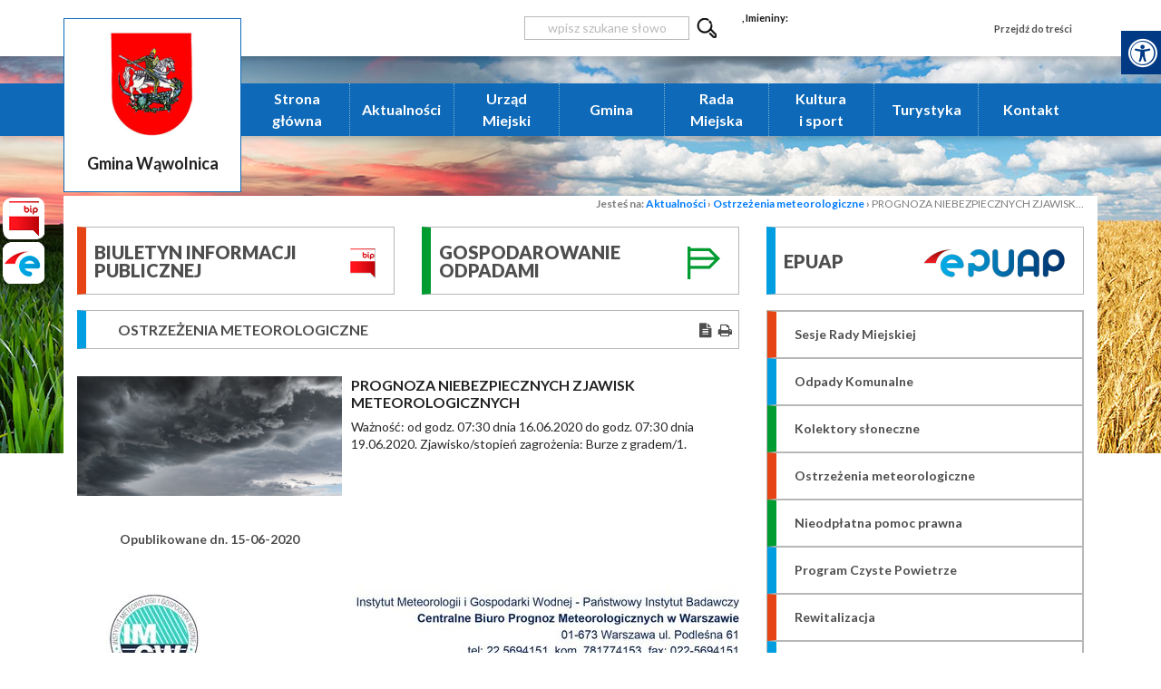

--- FILE ---
content_type: text/html; charset=utf-8
request_url: https://wawolnica.pl/aktualnosci/ostrzezenia-meteorologiczne/n,149517,prognoza-niebezpiecznych-zjawisk-meteorologicznych.html
body_size: 12679
content:
<!doctype html>
<html lang="pl">
<head>
        <!-- Global site tag (gtag.js) - Google Analytics -->
    <script async src="https://www.googletagmanager.com/gtag/js?id=UA-149483607-3"></script>
    <script>
        window.dataLayer = window.dataLayer || [];
        function gtag(){dataLayer.push(arguments);}
        gtag('js', new Date());

        gtag('config', 'UA-149483607-3');
    </script>
    <meta charset="UTF-8">
                
    <title>PROGNOZA NIEBEZPIECZNYCH ZJAWISK METEOROLOGICZNYCH |  Urząd Miejski w Wąwolnicy</title>

        <link rel="shortcut icon" type="image/x-icon" href="https://cdn02.sulimo.pl/media/public/wawolnica.cms2.sulimo.pl/favicon.ico?c0a88b223aabe1d280289c97f282042f" />
        <meta name="author" content="Urząd Miejski w Wąwolnicy" />
    <meta name="description" content="Ważność: od godz. 07:30 dnia 16.06.2020 do godz. 07:30 dnia 19.06.2020. Zjawisko/stopień zagrożenia: Burze z gradem/1.  | Urząd Miejski w Wąwolnicy"  />

    <meta name="keywords" content="Wąwolnica, wawolnica, agroturystyka, gmina, gmina agroturystyczna, turystyka, urząd miejski, urzad miejski, Rewitalizacja, Ochrona Środowiska, wypoczynek, wczasy, nałęczów, naleczow, kazimierz, administracja" />
    <meta name=viewport content="width=device-width, initial-scale=1">

    
    <link rel="alternate" type="application/rss+xml" title="RSS" href="https://wawolnica.pl/rss" />
    <!--[if IE]><meta http-equiv="X-UA-Compatible" content="IE=edge,chrome=1"><![endif]-->


                <meta property="og:site_name" content="Urząd Miejski w Wąwolnicy" />
        <meta property="og:title" content="  PROGNOZA NIEBEZPIECZNYCH ZJAWISK METEOROLOGICZNYCH |  Urząd Miejski w Wąwolnicy " />
        <meta property="og:description" content="Ważność: od godz. 07:30 dnia 16.06.2020 do godz. 07:30 dnia 19.06.2020. Zjawisko/stopień zagrożenia: Burze z gradem/1. ">

                    <meta property="og:type" content="article" />
            <meta property="og:url" content="https://wawolnica.pl/aktualnosci/ostrzezenia-meteorologiczne/n,149517,prognoza-niebezpiecznych-zjawisk-meteorologicznych.html" />
                    
                    <meta property="og:image" content="https://cdn02.sulimo.pl/media/news/wawolnica.cms2.sulimo.pl/2020/2020-06/149517.jpg" />
        

                <link rel="canonical" href="https://wawolnica.pl/aktualnosci/ostrzezenia-meteorologiczne/n,149517,prognoza-niebezpiecznych-zjawisk-meteorologicznych.html" />    <meta name="viewport" content="width=device-width, initial-scale=1.0">

    <link rel="stylesheet" href="https://fonts.googleapis.com/css?family=Lato:300,400,400i,700,900&display=swap">

    <link rel="stylesheet" href="https://cdn02js.sulimo.pl/js/slick-carousel/1.8.1/slick/slick.css" />

    <link rel="stylesheet" href="https://stackpath.bootstrapcdn.com/bootstrap/4.4.1/css/bootstrap.min.css" integrity="sha384-Vkoo8x4CGsO3+Hhxv8T/Q5PaXtkKtu6ug5TOeNV6gBiFeWPGFN9MuhOf23Q9Ifjh" crossorigin="anonymous">

                                    <link rel="stylesheet" href="https://cdn02.sulimo.pl/css/shared.css?c0a88b223aabe1d280289c97f282042f" />
                                <link rel="stylesheet" href="https://cdn02.sulimo.pl/css/wawolnica.cms2.sulimo.pl/main.css?c0a88b223aabe1d280289c97f282042f" />
                                <link rel="stylesheet" href="https://cdn02.sulimo.pl/css/wawolnica.cms2.sulimo.pl/menu.css?c0a88b223aabe1d280289c97f282042f" />
                                <link rel="stylesheet" href="https://cdn02.sulimo.pl/css/wawolnica.cms2.sulimo.pl/static.css?c0a88b223aabe1d280289c97f282042f" />
                                <link rel="stylesheet" href="https://cdn02.sulimo.pl/css/wawolnica.cms2.sulimo.pl/news.css?c0a88b223aabe1d280289c97f282042f" />
            
    <link rel="stylesheet"
          href="https://cdn02.sulimo.pl/css/wawolnica.cms2.sulimo.pl/main_responsive.css?c0a88b223aabe1d280289c97f282042f"/>


<link rel="stylesheet" href="https://cdn02.sulimo.pl/css/fonts/font-awesome-4.7.0/css/font-awesome.min.css">
<link rel="stylesheet" href="https://cdn02js.sulimo.pl/js/jquery/ui/1.10.4/jquery-ui.css">

<link rel="stylesheet" href="https://cdn02.sulimo.pl/css/wawolnica.cms2.sulimo.pl/_print.css"
      media="print"/>

<link rel="stylesheet" href="/css.php"/>







    <script src="https://cdn02js.sulimo.pl/js/date.js"></script>
            
            <style>
                .wrapper-site {
                    width: 100%;
                    background: url('https://cdn02.sulimo.pl/media/public/wawolnica.cms2.sulimo.pl/bg/tlo1.jpg') top center no-repeat;
                }
            </style>
        
    
        
        <!-- Matomo -->
        <script>
            var _paq = window._paq = window._paq || [];
            /* tracker methods like "setCustomDimension" should be called before "trackPageView" */
            // _paq.push(["setDoNotTrack", true]);
            _paq.push(['trackPageView']);
            _paq.push(['enableLinkTracking']);
            (function() {
                var u="//matomo.sulimo.pl/";
                _paq.push(['setTrackerUrl', u+'matomo.php']);
                _paq.push(['setSiteId', '130']);
                var d=document, g=d.createElement('script'), s=d.getElementsByTagName('script')[0];
                g.async=true; g.src=u+'matomo.js'; s.parentNode.insertBefore(g,s);
            })();
        </script>
        <!-- End Matomo Code -->
    

</head>
<body>

    <div class="social_container">
        <div class="social_icon" style="left: 0 ">
                                                                            <a href="http://bip.wawolnica.pl/index.php?id=6" target="_blank" class="social_icon_bip" aria-label="Bip"></a>
                                        <a href="http://portal.wawolnica.pl/edicta-esp/" target="_blank" class="social_icon_epuap" aria-label="Epuap"></a>
                                            </div>
    </div>
<div class="boxSettings">
    <div class="boxSettings__content">
        <a href="#" onclick="return false" class="boxSettings__title" id="menu_settings" tabindex="2" aria-label="Menu zaawansowane">
            <i class="fa fa-universal-access" aria-hidden="true"></i>
        </a>
        <div class="boxSettings__description">
            <ul>
                <li>
                    <a href="javascript:void(0);" onclick="switchNormalVersion()" title="Widok standardowy strony" tabindex="2">
                        <i class="fa fa-cog" aria-hidden="true"></i>Widok standardowy strony
                    </a>
                </li>
                <li>
                    <a href="javascript:void(0);" onclick="switchContrastNight()" title="Kontrast nocny" tabindex="2">
                        <i class="fa fa-adjust" aria-hidden="true"></i>Kontrast nocny
                    </a>
                </li>
                <li>
                    <a href="javascript:void(0);" onclick="switchContrastBlackWhite()" title="Kontrast czarno-biały" tabindex="2">
                        <i class="fa fa-adjust" style="color: #fff; background: #000" aria-hidden="true"></i>Kontrast czarno-biały
                    </a>
                </li>
                <li>
                    <a href="javascript:void(0);" onclick="switchContrastBlackYellow()" title="Kontrast czarno-żółty" tabindex="2">
                        <i class="fa fa-adjust" style="color: #fde910; background: #000;" aria-hidden="true"></i>Kontrast czarno-żółty
                    </a>
                </li>
                <li>
                    <a href="javascript:void(0);" onclick="switchContrastYellowBlack()" title="Kontrast żółto-czarny" tabindex="2">
                        <i class="fa fa-adjust" style="color: #000; background: #fde910" aria-hidden="true"></i>Kontrast żółto-czarny
                    </a>
                </li>
                <li>
                    <a href="javascript:void(0);" onclick="switchNormalSize()" title="Szerokość standardowa strony" tabindex="2">
                        <i class="fa fa-arrows-h" aria-hidden="true"></i>Szerokość standardowa strony
                    </a>
                </li>
                <li>
                    <a href="javascript:void(0);" onclick="switchMaxSize()" title="Szerokość maksymalna strony" tabindex="2">
                        <i class="fa fa-arrows-alt" aria-hidden="true"></i>Szerokość maksymalna strony
                    </a>
                </li>
                <li>
                    <a href="javascript:void(0);" onclick="switchTextVersion()" title="Wersja tekstowa strony" tabindex="2">
                        <i class="fa fa-text-width" aria-hidden="true"></i>Wersja tekstowa strony
                    </a>
                </li>
                <li>
                    <a href="javascript:void(0);" onclick="switchAddFont()" title="Powiększ tekst" tabindex="2">
                        <i class="fa fa-plus" aria-hidden="true"></i>Powiększ tekst
                    </a>
                </li>
                <li>
                    <a href="javascript:void(0);" onclick="switchRemoveFont()" title="Zmniejsz tekst" tabindex="2">
                        <i class="fa fa-minus" aria-hidden="true"></i>Zmniejsz tekst
                    </a>
                </li>
                <li>
                    <a href="javascript:void(0);" onclick="switchLineHeight()" title="Zmień ostępy miedzy znakami" tabindex="2">
                        <i class="fa fa-align-justify" aria-hidden="true"></i>Zmień ostępy między znakami
                    </a>
                </li>
                <li>
                    <a href="/dla-niedoslyszacych" title="Dla niedosłyszących" tabindex="2">
                        <i class="fa fa-deaf" aria-hidden="true"></i>Dla niedosłyszących
                    </a>
                </li>
                <li>
                    <a href="javascript:void(0);" onclick="switchNormalVersion()" title="Zresetuj wygląd" tabindex="2">
                        <i class="fa fa-repeat" aria-hidden="true"></i>Zresetuj wygląd
                    </a>
                </li>
            </ul>
        </div>
    </div>
</div>

<div class="wrapper-site">

    <div class="mb-3 print_display">
        
    <a href="#" class="menu-btn open_menu" aria-label="Menu główne">
        <span class="btn-line"></span>
        <span class="btn-line"></span>
        <span class="btn-line"></span>
    </a>
            <a href="#" class="sub_menu-btn open_submenu" aria-label="Menu boczne">
            <span class="sub_btn-line"></span>
            <span class="sub_btn-line"></span>
            <span class="sub_btn-line"></span>
        </a>
        <div class="settings_menu_top">
        <div class="container">
            <div class="row mb-5">
                <div class="col-md-3 p-0">
                    <a href="/" >
                        <span class="logo">
                                                            <img src="https://cdn02.sulimo.pl/media/public/wawolnica.cms2.sulimo.pl/logo.png"
                                     alt="Gmina Wąwolnica">
                                                        <span class="logo_text">
                                Gmina Wąwolnica
                            </span>
                        </span>
                    </a>
                </div>
                <div class="col-md-9 p-0">
                    <ul>
                        <li>
                            <form action="https://wawolnica.pl/szukaj" method="get" id="new_hsf_form">
                                <label for="wyszukaj">Wyszukiwarka</label>
                                <input type="text" name="q" id="wyszukaj" onclick="this.value=''"
                                       placeholder="wpisz szukane słowo"/>
                                <button type="submit" title="Szukaj" class="search_icon"></button>
                            </form>
                        </li>
                        <li class="settings_menu_bottom-calendar">
                            <script>document.write(getDateStr());</script>,
                            Imieniny:
                            <script type="text/javascript">
                                WypiszImieniny("", ".", null, ", ", 1);
                            </script>
                        </li>
                        <li><a href="#main_content">Przejdź do treści</a></li>
                    </ul>
                </div>
            </div>
        </div>
    </div>
    <div class="menu_belt">
        <div class="container">
            <div class="row">
                <div class="col-md-3"></div>
                <div class="col-md-9"><nav>
    <div class="menu_tekst">menu główne</div>
    <ul class="menu_ul hbm_ul"><li class=" n first "  ><a class="_16278" href="/" title="Przejdź do podstrony Strona główna">Strona główna</a></li><li class=" n  active "  ><a class="_16280" href="/aktualnosci/" title="Przejdź do podstrony Aktualności">Aktualności</a></li><li class=" n "  ><a class="_16282" href="/urzad-miejski/" title="Przejdź do podstrony Urząd Miejski">Urząd Miejski</a></li><li class=" n "  ><a class="_16281" href="/gmina/" title="Przejdź do podstrony Gmina">Gmina</a></li><li class=" n "  ><a class="_16295" href="/rada-miejska/" title="Przejdź do podstrony Rada Miejska">Rada Miejska</a></li><li class=" n "  ><a class="_16283" href="/kultura-i-sport/" title="Przejdź do podstrony Kultura i sport">Kultura i sport</a></li><li class=" n "  ><a class="_16284" href="/turystyka/" title="Przejdź do podstrony Turystyka">Turystyka</a></li><li class=" n last "  ><a class="_16285" href="/kontakt.html" title="Przejdź do podstrony Kontakt">Kontakt</a></li></ul>
</nav>



</div>
            </div>
        </div>
    </div>


    </div>

    <div class="print_display">
            <div style="height: 50px"></div>

<div class="print_display">
    <div class="pb-3 container bg-white">
        <div class="bc_container" style="text-align: right; color: #7d7d7d; font-size: 12px; font-weight: 600">
    <span>Jesteś na: </span>
                        <a href="/aktualnosci/" title="Aktualności">Aktualności</a> <span>&rsaquo;</span>
                                <a href="/aktualnosci/ostrzezenia-meteorologiczne/" title="Ostrzeżenia meteorologiczne">Ostrzeżenia meteorologiczne</a> <span>&rsaquo;</span>
                                                <span style="font-weight:normal" title="PROGNOZA NIEBEZPIECZNYCH ZJAWISK METEOROLOGICZNYCH">PROGNOZA NIEBEZPIECZNYCH ZJAWISK...</span>
                        </div>
<div style="clear: both;"></div>
    </div>
</div>


    <div class="pb-3 container bg-white">
        <div class="row boxes_top">
            <div class="col-md-4"><div class="box_top box_189777">
    <div class="box_content">
        <div class="box_top-text">
            BIULETYN INFORMACJI <br> PUBLICZNEJ
        </div>
        <div class="box_top-img">
            <a title="Biuletyn Informacji Publicznej" href="http://bip.wawolnica.pl/index.php?id=6" rel="nofollow"><img src="//cdn05.sulimo.pl/media/userfiles/wawolnica.cms2.sulimo.pl/Admin/Boxy_img/43c46dc7af78d3a373f93a8b8791f7dd.png" alt="BIULETYN INFORMACJI PUBLICZNEJ" title="BIULETYN INFORMACJI PUBLICZNEJ" style="width: 28px; height: 33px;"></a>

        </div>
    </div>
</div>

<style>
    
    .box_189777 {
        border-left-color: rgba(230,68,21 , 1);
    }
    .box_189777 .box_content-text {
        color: ;
    }
    
</style>

</div>
            <div class="col-md-4"><div class="box_top box_189778">
    <div class="box_content">
        <div class="box_top-text">
            GOSPODAROWANIE<br>  ODPADAMI
        </div>
        <div class="box_top-img">
            <a title="Gospodarowanie odpadami" href="/gospodarowanie-odpadami/"><img src="//cdn05.sulimo.pl/media/userfiles/wawolnica.cms2.sulimo.pl/Admin/Boxy_img/99cde6b01b460ae158571c5a843c903d.png" alt="Gospodarowanie odpadami" title="Gospodarowanie odpadami" style="width: 36px; height: 36px;"></a>

        </div>
    </div>
</div>

<style>
    
    .box_189778 {
        border-left-color: rgba(0,155,49 , 1);
    }
    .box_189778 .box_content-text {
        color: ;
    }
    
</style>

</div>
            <div class="col-md-4"><div class="box_top box_189779">
    <div class="box_content">
        <div class="box_top-text">
            EPUAP
        </div>
        <div class="box_top-img">
            <a title="ePUAP" href="https://epuap.gov.pl/wps/portal" rel="nofollow"><img src="//cdn05.sulimo.pl/media/userfiles/wawolnica.cms2.sulimo.pl/Admin/Boxy_img/352056878ea0b93cccc8a2cde736f5f3.png" alt="EPUAP" title="EPUAP" style="width: 156px; height: 32px;"></a>

        </div>
    </div>
</div>

<style>
    
    .box_189779 {
        border-left-color: rgba(0,158,224 , 1);
    }
    .box_189779 .box_content-text {
        color: ;
    }
    
</style>

</div>
        </div>
    </div>

    </div>

    <div id="main_content">
        

    <div class="container bg-white">
        <div class="row">
            <div class="col-md-8 content_left">        <h2 class="group_list_title group_list_title_189780">
        <span>Ostrzeżenia meteorologiczne</span>
        <span class="group_list_title_icons">
            <a href="#" onclick="genPDF();" class="pdf_button" title="Generuj PDF"><i class="fa fa-file-text" aria-hidden="true"></i></a>
            <a class="print_button" onclick="window.print();" title="Wydrukuj"><i class="fa fa-print" aria-hidden="true"></i></a>
        </span>
    </h2>
<div class="news">

    <div class="news-img">
        <div class="news-img_img">
            <img src="https://cdn02.sulimo.pl/media/news/wawolnica.cms2.sulimo.pl/2020/2020-06/149517.jpg"
                 alt="Grafika pogodowa - Burza"/>
        </div>
        <div class="item-img-date">
                            Opublikowane dn. 15-06-2020        </div>
    </div>

    <div class="news-caption">
        <h2 class="title">PROGNOZA NIEBEZPIECZNYCH ZJAWISK METEOROLOGICZNYCH</h2>
        <p class="lead">Ważność: od godz. 07:30 dnia 16.06.2020 do godz. 07:30 dnia 19.06.2020. Zjawisko/stopień zagrożenia: Burze z gradem/1. </p>
    </div>
    <div style="clear:both"></div>

                        <div class="news_content_pdf"> <div><img src="https://cdn05.sulimo.pl/media/userfiles/wawolnica.cms2.sulimo.pl/aktualnosci/2020/6/91de74ec3f5ef6e02ec902622903fd74.jpg" alt="PROGNOZA NIEBEZPIECZNYCH ZJAWISK METEOROLOGICZNYCH" width="766" height="1084" style="display: block; margin-left: auto; margin-right: auto;" /></div>
<div>
<p style="margin-top: 7px;"><a class="attachment" title="Dokument otwiera się w nowej karcie" href="https://cdn05.sulimo.pl/media/userfiles/wawolnica.cms2.sulimo.pl/aktualnosci/2020/6/def1d11187602cb1345f904debce07ac.PDF" target="_blank"><img src="//cdn05.sulimo.pl/media/extension_icons/pdf.png" /><span class="attachment-description" style="display: inline-block; width: 90%; padding: 5px;">PROGNOZA NIEBEZPIECZNYCH ZJAWISK METEOROLOGICZNYCH, plik: Rozszerzenie: pdf, Rozmiar: [140.15 KB]</span></a></p>
</div></div>
            <div style="clear: both;"></div>
            
    <div style="clear: both;"></div>
    <div class="news_author">Autor: Urząd Gminy Wąwolnica</div>    <div style="clear: both;"></div>
        <div class="clear"></div>
    <div class="icon_share_content">
        <a class="icon_share icon_share_facebook"
           href="https://www.facebook.com/share.php?u=http://wawolnica.pl/aktualnosci/ostrzezenia-meteorologiczne/n,149517,prognoza-niebezpiecznych-zjawisk-meteorologicznych.html"
           target="_blank" title="Udostępnij na Facebooku"
           onclick="window.open(this.href, 'mywin', 'left=20,top=20,width=500,height=1000,toolbar=0,resizable=0'); return false;"></a>
        <a class="icon_share icon_share_twitter"
           href="https://twitter.com/intent/tweet?original_referer=http%3A%2F%2Fwawolnica.pl%2Faktualnosci%2Fostrzezenia-meteorologiczne%2Fn%2C149517%2Cprognoza-niebezpiecznych-zjawisk-meteorologicznych.html&url=http%3A%2F%2Fwawolnica.pl%2Faktualnosci%2Fostrzezenia-meteorologiczne%2Fn%2C149517%2Cprognoza-niebezpiecznych-zjawisk-meteorologicznych.html&text=PROGNOZA NIEBEZPIECZNYCH ZJAWISK METEOROLOGICZNYCH"
           title="Udostępnij na Twitterze"
           onclick="window.open(this.href, 'mywin', 'left=20,top=20,width=500,height=500,toolbar=0,resizable=0'); return false;"></a>
        <div style="clear:both;"></div>
    </div>
    <div style="clear: both;"></div>
    <div class="see_all_news">
        <a class="see_all_news-btn" href="javascript:history.back();" title="Powrót do działu tematycznego">Powrót</a>
    </div>
    <div style="clear:both;height: 40px;"></div>

</div>


<style>
    .group_list_title_189780 {
        border-left-color: rgba(,, , 1);
    }
</style>


</div>
            <div class="col-md-4 content_siedbar_right"><div class="sub_menu">
    <div class="submenu_tekst">menu boczne</div>
    <ul>
        
<li class='n l0 first  '><a  class=" _16314" href="http://bip.wawolnica.pl/index.php?id=56"  title="Link otwiera nowe okno" target="_blank" >Sesje Rady Miejskiej</a></li>
<li class='n l0  '><a  class=" _16315" href="/aktualnosci/odpady-komunalne.html"    >Odpady Komunalne</a></li>
<li class='n l0  '><a  class=" _16316" href="/aktualnosci/kolektory-sloneczne/"    >Kolektory słoneczne</a></li>
<li class='n l0  active  '><a  class=" selected  _16317" href="/aktualnosci/ostrzezenia-meteorologiczne/"    >Ostrzeżenia meteorologiczne</a></li>
<li class='n l0  '><a  class=" _16318" href="/aktualnosci/nieodplatna-pomoc-prawna/"    >Nieodpłatna pomoc prawna</a></li>
<li class='n l0  '><a  class=" _39541" href="/aktualnosci/program-czyste-powietrze/"    >Program Czyste Powietrze</a></li>
<li class='n l0  '><a  class=" _33849" href="/aktualnosci/rewitalizacja/"    >Rewitalizacja</a></li>
<li class='n l0  '><a  class=" _39548" href="/aktualnosci/polityka-senioralna-efs.html"    >Polityka Senioralna EFS+</a></li>
<li class='n l0 last  '><a  class=" _16299" href="/aktualnosci/galeria.html"    >Galeria</a></li>
    </ul>
</div>



<div class="box_small box_189781">
    <div class="box_small_content">
        <div class="box_small-text">
            INFORMATOR <br> SMS
        </div>
        <div class="box_small-img">
            <a title="Informator" href="/powiadamianie-sms/"><img src="//cdn05.sulimo.pl/media/userfiles/wawolnica.cms2.sulimo.pl/Admin/Box/eba6a2c675035cdfde103a499774f156.png" alt="INFORMATOR SMS" title="INFORMATOR SMS" style="width: 100px; height: 110px;"></a>

        </div>
    </div>
</div>


<style>
    .box_189781 {
        background: rgba(0,155,49 , 1);
    }
    .box_189781 .box_small_content .box_small-text {
        color: #ffffff;
    }
</style>


<div class="box_small box_189782">
    <div class="box_small_content">
        <div class="box_small-text">
            INWESTYCJE
        </div>
        <div class="box_small-img">
            <a title="Projekty Unijne i inwestycje" href="/projekty-ue-i-inwestycje/"><img src="//cdn05.sulimo.pl/media/userfiles/wawolnica.cms2.sulimo.pl/Admin/Box/186417be861f84afbe3a655a76e6b49d.png" alt="DOKUMENTY" title="DOKUMENTY" style="width: 93px; height: 107px;"></a>

        </div>
    </div>
</div>


<style>
    .box_189782 {
        background: rgba(14,106,185 , 1);
    }
    .box_189782 .box_small_content .box_small-text {
        color: #ffffff;
    }
</style>


<div class="box_small box_189783">
    <div class="box_small_content">
        <div class="box_small-text">
            EKOLOGICZNA <br> GMINA
        </div>
        <div class="box_small-img">
            <a title="Ekologiczna Gmina" href="/ekologiczna-gmina-wawolnica.html"><img src="//cdn05.sulimo.pl/media/userfiles/wawolnica.cms2.sulimo.pl/Admin/Box/2c3874b4a11461e65618aec263896c2d.png" alt="EKOLOGICZNA GMINA" title="EKOLOGICZNA GMINA" style="width: 72px; height: 107px;"></a>

        </div>
    </div>
</div>


<style>
    .box_189783 {
        background: rgba(0,155,49 , 1);
    }
    .box_189783 .box_small_content .box_small-text {
        color: #ffffff;
    }
</style>


<div class="box_small box_189784">
    <div class="box_small_content">
        <div class="box_small-text">
            MAPA <br>  ZAGROŻEŃ
        </div>
        <div class="box_small-img">
            <a title="Krajowa mapa zagro&#380;e&#324;" href="https://mapy.geoportal.gov.pl/iMapLite/KMZBPublic.html"><img src="https://cdn05.sulimo.pl/media/userfiles/wawolnica.cms2.sulimo.pl/Admin/Box/7d04599242719c5eedde064026ad6b42.png" alt="Krajowa mapa zagro&#380;e&#324;" title="" style="width: 110px; height: 95px;"></a>

        </div>
    </div>
</div>


<style>
    .box_189784 {
        background: rgba(14,106,185 , 1);
    }
    .box_189784 .box_small_content .box_small-text {
        color: #ffffff;
    }
</style>


</div>
        </div>
    </div>

    </div>

    <div class="pb-3 print_display">
        
    <div class="container mt-2">
        <div class="row">
            <div class="col-md-4"><div class="box box_189785">
    <div class="box_content-text">
        DANE URZĘDU <br> i GMINY
    </div>
    <div class="box_content-img">
        <a title="Dane urz&#281;du i gminy" href="/dane-urzedu-i-gminy.html"><img src="//cdn05.sulimo.pl/media/userfiles/wawolnica.cms2.sulimo.pl/Admin/Box_bottom/9b7723477258e265530f05e5f4cdd6a0.png" alt="TELEFONY KONTAKTOWE" title="TELEFONY KONTAKTOWE" style="width: 70px; height: 81px;"></a>

    </div>
</div>


<style>
    
    .box_189785 {
        background: rgba(0,155,49 , 1);
    }

    .box_189785  .box_content-text {
        color: #ffffff;
    }
    
</style>
<div class="box box_189786">
    <div class="box_content-text">
        OCHOTNICZE STRAŻE <br> POŻARNE
    </div>
    <div class="box_content-img">
        <a title="Ochotnicze Stra&#380;e Po&#380;arne" href="/straz-pozarna.html"><img src="//cdn05.sulimo.pl/media/userfiles/wawolnica.cms2.sulimo.pl/Admin/Box_bottom/087762d01c3ee5453cdae0288f445460.png" alt="CERTYFIKATY  I NAGRODY" title="CERTYFIKATY  I NAGRODY" style="width: 60px; height: 70px;"></a>

    </div>
</div>


<style>
    
    .box_189786 {
        background: rgba(14,106,185 , 1);
    }

    .box_189786  .box_content-text {
        color: #ffffff;
    }
    
</style>
<div class="box box_189787">
    <div class="box_content-text">
        MAPA<br> GMINY
    </div>
    <div class="box_content-img">
        <a title="Mapa Gminy" href="https://wawolnica.e-mapa.net/" rel="nofollow"><img src="//cdn05.sulimo.pl/media/userfiles/wawolnica.cms2.sulimo.pl/Admin/Box_bottom/119354ea90ad21a7b97eb12dfe6a68c0.png" alt="MAPA  GMINY" title="MAPA  GMINY" style="width: 60px; height: 64px;"></a>


    </div>
</div>


<style>
    
    .box_189787 {
        background: rgba(35,33,33 , 1);
    }

    .box_189787  .box_content-text {
        color: #ffffff;
    }
    
</style>
</div>
            <div class="col-md-4"><div class="box box_189788">
    <div class="box_content-text">
        Galeria
    </div>
    <div class="box_content-img">
        <p><a title="Multimedia" href="/galeria.html"><img style="width: 60px; height: 58px;" title="MULTIMEDIA" src="//cdn05.sulimo.pl/media/userfiles/wawolnica.cms2.sulimo.pl/Admin/Box_bottom/209cffe389932721ed86ac770ed532f2.png" alt="MULTIMEDIA"></a></p>


    </div>
</div>


<style>
    
    .box_189788 {
        background: rgba(35,33,33 , 1);
    }

    .box_189788  .box_content-text {
        color: #ffffff;
    }
    
</style>
<div class="box box_189789">
    <div class="box_content-text">
        AGROTRYSTYKA
    </div>
    <div class="box_content-img">
        <a title="Agroturystyka" href="/agroturystyka.html"><img src="//cdn05.sulimo.pl/media/userfiles/wawolnica.cms2.sulimo.pl/Admin/Box_bottom/863c6147a0a5bc3ebd339df2290aba72.png" alt="AGROTRYSTYKA" title="AGROTRYSTYKA" style="width: 60px; height: 60px;"></a>

    </div>
</div>


<style>
    
    .box_189789 {
        background: rgba(0,155,49 , 1);
    }

    .box_189789  .box_content-text {
        color: #ffffff;
    }
    
</style>
<div class="box box_189790">
    <div class="box_content-text">
        WALORY<br> PRZYRODNICZE
    </div>
    <div class="box_content-img">
        <a title="Walory przyrodnicze" href="/walory-przyrodnicze.html"><img src="//cdn05.sulimo.pl/media/userfiles/wawolnica.cms2.sulimo.pl/Admin/Box_bottom/6c7a7beb219f448d8a89d4ca62de248d.png" alt="NAJCIEKAWSZE MIEJSCA" title="NAJCIEKAWSZE MIEJSCA" style="width: 60px; height: 44px;"></a>

    </div>
</div>


<style>
    
    .box_189790 {
        background: rgba(14,106,185 , 1);
    }

    .box_189790  .box_content-text {
        color: #ffffff;
    }
    
</style>
</div>
            <div class="col-md-4"><div class="box box_189791">
    <div class="box_content-text">
        NAPISZ <br> DO BURMISTRZA
    </div>
    <div class="box_content-img">
        <p><a title="Napisz do Wójta" href="/napisz-do-wojta.html"><img style="width: 60px; height: 60px;" title="NAPISZ DO  WÓJTA" src="//cdn05.sulimo.pl/media/userfiles/wawolnica.cms2.sulimo.pl/Admin/Box_bottom/93151583eb7c86bf943e8acf176cedd5.png" alt="NAPISZ DO  WÓJTA"></a></p>


    </div>
</div>


<style>
    
    .box_189791 {
        background: rgba(14,106,185 , 1);
    }

    .box_189791  .box_content-text {
        color: #ffffff;
    }
    
</style>
<div class="box box_189792">
    <div class="box_content-text">
        RODO
    </div>
    <div class="box_content-img">
        <a title="RODO" href="/polityka-prywatnosci"><img src="//cdn05.sulimo.pl/media/userfiles/wawolnica.cms2.sulimo.pl/Admin/Box_bottom/e84f87677b98e4009440f8ce96bf313c.png" alt="RODO" title="RODO" style="width: 60px; height: 69px;"></a>

    </div>
</div>


<style>
    
    .box_189792 {
        background: rgba(35,33,33 , 1);
    }

    .box_189792  .box_content-text {
        color: #ffffff;
    }
    
</style>
<div class="box box_189793">
    <div class="box_content-text">
        VIDEO SESJE <br> GMINY
    </div>
    <div class="box_content-img">
        <a title="Transmisje z sesji rady gminy" href="https://wawolnica.esesja.pl/transmisje_z_obrad_rady" target="_blank" rel="nofollow"><img src="//cdn05.sulimo.pl/media/userfiles/wawolnica.cms2.sulimo.pl/Admin/Box_bottom/e4ec16f86c4043d31736956bdf713ab0.png" alt="FILMY O W&#x104;WOLNICY  I OKOLICACH" title="FILMY O W&#x104;WOLNICY  I OKOLICACH" style="width: 60px; height: 54px;"></a>


    </div>
</div>


<style>
    
    .box_189793 {
        background: rgba(0,155,49 , 1);
    }

    .box_189793  .box_content-text {
        color: #ffffff;
    }
    
</style>
</div>
        </div>
    </div>


    </div>

    <div class="footer print_display">
            <div class="container">
        <div class="row">
            <div class="col-md-3 col-sm-6"><div class="static_contact_footer">
    <h3>Urząd Miejski w Wąwolnicy</h3>
    <div><p>24-160 Wąwolnica<br>ul. Lubelska 39 <br><br>tel  <a href="tel:818825001">81 882 50 01</a><br>tel  <a href="tel:818825072">81 882 50 72</a><br>fax 81 882 61 03</p>

</div>
</div>
</div>
            <div class="col-md-3 col-sm-6"><div class="menu_footer">
    <h4 class="menu_footer_title">URZĄD</h4>
    <ul class="menu_footer_content">
         <li class='n l0 first '><a class=" _16319" href="/urzad-miejski/wladze/" >Władze</a></li> <li class='n l0 '><a class=" _16323" href="/urzad-miejski/struktura-urzedu.html" >Struktura Urzędu</a></li> <li class='n l0 '><a class=" _16336" href="/urzad-miejski/pracownicy-urzedu.html" >Pracownicy urzędu</a></li> <li class='n l0 '><a class=" _16324" href="/urzad-miejski/godziny-pracy.html" >Godziny pracy</a></li> <li class='n l0 '><a class=" _16307" href="/urzad-miejski/dostepny-urzad/" >Dostępny urząd</a></li> <li class='n l0 '><a class=" _16326" href="/urzad-miejski/gospodarowanie-odpadami/" >Gospodarowanie odpadami</a></li> <li class='n l0 last '><a class=" _21125" href="/urzad-miejski/deklaracja-dostepnosci.html" >Deklaracja dostępności</a></li>
    </ul>
</div>
</div>
            <div class="col-md-3 col-sm-6"><div class="menu_footer">
    <h4 class="menu_footer_title">GMINA</h4>
    <ul class="menu_footer_content">
         <li class='n l0 first '><a class=" _16338" href="/gmina/informacje-o-gminie.html" >Informacje o gminie</a></li> <li class='n l0 '><a class=" _16980" href="/gmina/solectwa.html" >Sołectwa</a></li> <li class='n l0 '><a class=" _16339" href="/gmina/historia.html" >Historia</a></li> <li class='n l0 '><a class=" _16340" href="/gmina/polozenie.html" >Położenie</a></li> <li class='n l0 '><a class=" _16341" href="/gmina/herb-gminy.html" >Herb gminy</a></li> <li class='n l0 '><a class=" _16342" href="http://wawolnica.e-mapa.net/" title="Link otwiera nowe okno" target="_blank" >Mapa Gminy</a></li> <li class='n l0 '><a class=" _16343" href="/gmina/gmina-w-liczbach.html" >Gmina w liczbach</a></li> <li class='n l0 last '><a class=" _16344" href="/gmina/jednostki-organizacyjne/" >Jednostki organizacyjne</a></li>
    </ul>
</div>
</div>
            <div class="col-md-3 col-sm-6"><div class="menu_footer">
    <h4 class="menu_footer_title">AKTUALNOŚCI</h4>
    <ul class="menu_footer_content">
         <li class='n l0 first '><a class=" _16983" href="http://www.nartsport.pl/" title="Link otwiera nowe okno" target="_blank" >Ośrodek w Rąblowie</a></li> <li class='n l0 '><a class=" _16314" href="http://bip.wawolnica.pl/index.php?id=56" title="Link otwiera nowe okno" target="_blank" >Sesje Rady Miejskiej</a></li> <li class='n l0 '><a class=" _16994" href="/turystyka/atrakcje.html" >Atrakcje</a></li> <li class='n l0 '><a class=" _16315" href="/aktualnosci/odpady-komunalne.html" >Odpady Komunalne</a></li> <li class='n l0 '><a class=" _16316" href="/aktualnosci/kolektory-sloneczne/" >Kolektory słoneczne</a></li> <li class='n l0 active '><a class=" selected _16317" href="/aktualnosci/ostrzezenia-meteorologiczne/" >Ostrzeżenia meteorologiczne</a></li> <li class='n l0 '><a class=" _16318" href="/aktualnosci/nieodplatna-pomoc-prawna/" >Nieodpłatna pomoc prawna</a></li> <li class='n l0 '><a class=" _33849" href="/aktualnosci/rewitalizacja/" >Rewitalizacja</a></li> <li class='n l0 last '><a class=" _16299" href="/aktualnosci/galeria.html" >Galeria</a></li>
    </ul>
</div>
</div>
        </div>
    </div>




<div class="container">
    <div class="row mt-5">
        <div class="col-md-12 p-0">
            <div class="row copyright_c">
                <div class="col-md-6 copyright"><a href="/mapa-strony">Mapa strony</a>   |    Copyright © GMINA WĄWOLNICA. Wszelkie prawa zastrzeżone</div>
                <div class="col-md-6">
                    <div class="auth">
                        <span>Projekt i realizacja: </span><a class="auth_grey" href="https://www.sulimo.pl"
                                                              title="Sulimo Software"></a>
                        <a href="https://www.sulimo.pl" class="auth_color" title="Sulimo Software"></a>
                    </div>
                </div>
            </div>
        </div>
    </div>
</div>
    </div>

</div>

<script src="https://cdn02js.sulimo.pl/js/jquery/jquery.min-3.4.1.js"></script>
<script src="https://cdn02js.sulimo.pl/js/jquery/popper/1.16.0/popper.min.js"></script>
<script src="https://stackpath.bootstrapcdn.com/bootstrap/4.4.1/js/bootstrap.min.js" integrity="sha384-wfSDF2E50Y2D1uUdj0O3uMBJnjuUD4Ih7YwaYd1iqfktj0Uod8GCExl3Og8ifwB6" crossorigin="anonymous"></script>
<script src="https://cdn02js.sulimo.pl/js/frameworks/jquery/1.10.1/jquery-1.10.1.min.js"></script>
<script src="https://cdn02js.sulimo.pl/js/jquery/jquery-cookie/1.4.0/jquery.cookie.js"></script>
<script src="https://cdn02js.sulimo.pl/js/pdfmake/pdfmake.min.js"></script>
<script src="https://cdn02js.sulimo.pl/js/pdfmake/vfs_fonts.js"></script>
<script src='https://cdn02js.sulimo.pl/js/jquery/lightboxes/lightbox/2.6/js/lightbox-2.6.min.js'></script>
<script src="https://cdn02js.sulimo.pl/js/jquery/ui/1.12.1/jquery-ui.js"></script>
<script src="https://cdn02js.sulimo.pl/js/slick-carousel/1.6.0/slick.js"></script>
<script src="https://cdn02js.sulimo.pl/js/leaflet/1.5.1/dist/leaflet.js"></script>
<script src="https://cdn02js.sulimo.pl/js/leaflet/esri/2.3.3/dist/esri-leaflet.js"></script>
<script src="https://cdn02js.sulimo.pl/js/leaflet/esri_geocoder/2.3.2/dist/esri-leaflet-geocoder.js"></script>


                        <script type="text/javascript"
                    src="https://cdn02js.sulimo.pl/js/main3.js?c0a88b223aabe1d280289c97f282042f"></script>
                                                                        
    <script>

        function genPDF() {
            var docStyles = {
                pageTitle: {
                    fontSize: 10,
                    alignment: 'center'
                },
                newsTitle: {
                    fontSize: 14,
                    bold: true
                },
                newsLead: {
                    fontSize: 12,
                    bold: true
                },
                newsDate: {
                    fontSize: 11
                },
                newsContent: {
                    fontSize: 12
                },
                bottomUrl: {
                    fontSize: 9,
                    alignment: 'center'
                }
            };

            var docContentArray = [];

            /*!*--------------------GROUPLIST--------------------*!*/
            if ($('.grouplist_date').length) {
                $('.grouplist_date_item').each(function (index) {
                    docContentArray.push({
                        text: $(this).children(".grouplist_date_item-img").children(".item-img-date_nbg").text(),
                        style: 'newsTitle',
                        margin: [0, 2]
                    });
                    docContentArray.push({
                        text: $(this).children(".grouplist_date_item-content").children(".title_pdf").text(),
                        style: 'newsTitle',
                        margin: [0, 2]
                    });
                    docContentArray.push({
                        text: $(this).children(".grouplist_date_item-content").children(".lead").text(),
                        style: 'newsLead',
                        margin: [0, 5]
                    });
                });
            }
            if ($('.grouplist_4_tiles').length) {
                $('.grouplist_4_tiles_item').each(function (index) {
                    docContentArray.push({
                        text: $(this).children("h2").text(),
                        style: 'newsTitle',
                        margin: [0, 2]
                    });
                    docContentArray.push({
                        text: $(this).children(".grouplist_4_tiles_item-img").children(".item-img-date").text(),
                        style: 'newsTitle',
                        margin: [0, 2]
                    });
                    docContentArray.push({
                        text: $(this).children(".lead").text(),
                        style: 'newsLead',
                        margin: [0, 5]
                    });
                });
            }
            if ($('.grouplist_no_img').length) {
                $('.grouplist_item').each(function (index) {
                    docContentArray.push({
                        text: $(this).children("h2").text(),
                        style: 'newsTitle',
                        margin: [0, 2]
                    });
                    docContentArray.push({
                        text: $(this).children(".grouplist_item-content").children(".lead").text(),
                        style: 'newsTitle',
                        margin: [0, 2]
                    });
                    docContentArray.push({
                        text: $(this).children(".grouplist_item-content").children(".item-img-date").text(),
                        style: 'newsTitle',
                        margin: [0, 2]
                    });
                    docContentArray.push({
                        text: $(this).children(".grouplist_item-content").children(".event_date").text(),
                        style: 'newsTitle',
                        margin: [0, 2]
                    });
                });
            }
            if ($('.grouplist_title').length) {
                $('.grouplist_item').each(function (index) {
                    docContentArray.push({
                        text: $(this).children("h2").text(),
                        style: 'newsTitle',
                        margin: [0, 2]
                    });
                });
            }
            if ($('.news').length) {
                $('.news').each(function (index) {
                    docContentArray.push({
                        text: $(this).children(".news-img").children(".item-img-date").text(),
                        style: 'newsTitle',
                        margin: [0, 2]
                    });
                    docContentArray.push({
                        text: $(this).children(".news-caption").children(".title").text(),
                        style: 'newsTitle',
                        margin: [0, 2]
                    });
                    docContentArray.push({
                        text: $(this).children(".news-caption").children(".lead").text(),
                        style: 'newsTitle',
                        margin: [0, 2]
                    });
                    docContentArray.push({
                        text: $(this).children(".news_content_pdf").text(),
                        style: 'newsTitle',
                        margin: [0, 2]
                    });
                    docContentArray.push({
                        text: $(this).children(".news_tagnews_tag").text(),
                        style: 'newsTitle',
                        margin: [0, 2]
                    });
                    docContentArray.push({
                        text: $(this).children(".news_tags").text(),
                        style: 'newsTitle',
                        margin: [0, 2]
                    });
                });
            }
            if ($('.galleries_grouplist').length) {
                $('.gallery_item').each(function (index) {
                    docContentArray.push({
                        text: $(this).children(".gallery_item-content").children("h2").text(),
                        style: 'newsTitle',
                        margin: [0, 2]
                    });
                    docContentArray.push({
                        text: $(this).children(".gallery_item-content").children(".lead").text(),
                        style: 'newsTitle',
                        margin: [0, 2]
                    });
                });
            }


            if ($('.static_standard').length) {
                $('.static_standard').each(function (index) {
                    docContentArray.push({
                        text: $(this).children(".group_list_title").text(),
                        style: 'newsContent',
                        margin: [0, 0]
                    });
                    docContentArray.push({
                        text: $(this).children(".static_standard_content").text(),
                        style: 'newsTitle',
                        margin: [0, 5]
                    });
                });
            }

            docContentArray.push({text: window.location.href, style: 'bottomUrl', margin: [0, 5]});

            var docDefinition = {
                header: {text: $('head title').text(), style: 'pageTitle', margin: [0, 7]},
                content: docContentArray,
                styles: docStyles
            };

            var filename = ($('head title').text().replace(/[^a-z0-9]/gi, '_').toLowerCase()) + '.pdf';
            pdfMake.createPdf(docDefinition).download(filename);
        }

    </script>
    <script>


        $(document).ready(function () {
            cookie_alert('open');

        });

        // $('html').addClass('js');

        $(window).on('load', function () {

            // $("#loader-wrapper").fadeOut();

            let mbs = document.querySelectorAll('.box_small');
            mbs.forEach((element, index) => {
                if(index % 2 === 0){
                    element.style.marginRight = 2+'%';
                }else{
                    element.style.marginLeft = 2+'%';
                }
            });


            $('a[href^="#main_content"]').on('click', function (event) {
                var target = $($(this).attr('href'));
                if (target.length) {
                    event.preventDefault();
                    $('html, body').animate({
                        scrollTop: target.offset().top
                    }, 1000);
                }
            });

            $('body,html').bind('scroll mousedown wheel DOMMouseScroll mousewheel keyup touchmove', function (e) {
                if (e.which > 0 || e.type == "mousedown" || e.type == "mousewheel" || e.type == "touchmove") {
                    $("html,body").stop();
                }
            });

            mImg();

            window.addEventListener('resize', () => {
                mImg();
            });

            function mImg() {
                let img = document.querySelectorAll('.banner_slide_back img');
                let sizeEl = document.querySelector('.slick-slide').clientWidth;
                let heightEl = document.querySelector('.slick-slide').clientHeight;

                img.forEach(element => {
                    let ml = (element.clientWidth/2) - (sizeEl/2);
                    let mt = (element.clientHeight/2) - (heightEl/2);
                    element.style.marginLeft = -ml+'px';
                    element.style.marginTop = -mt+'px';
                });
            }

        });

        $(".box, .box_small, .box_top").each(function () {
            var img = $(this).find('a');
            var href = img.attr('href');
            var title = img.attr('title');
            $(this).attr('title', title);
            $(this).click(function () {
                window.location.href = href;
            });
        });

    </script>


                                
    <script>
        $('.open_menu').on("click", function () {

            $('nav').toggleClass('mobile_menu');
            $('.btn-line:nth-child(1)').toggleClass('first_belt');
            $('.btn-line:nth-child(2)').toggleClass('second_belt');
            $('.btn-line:nth-child(3)').toggleClass('third_belt');

        });

        $("nav ul li").each(function () {

            var link = $(this).find('a');
            var href = link.attr('href');

            $(this).click(function () {
                window.location.href = href;
            });

        });

    </script>


                                            
    <script>
        $(".box_189777").hover(function(){
            $(this).css("background-color", 'rgba(' + hexToRgbNew("e64415") + ', 0.1)');
        }, function(){
            $(this).css("background-color", "#fff");
        });

        $(".box_189777 *").hover(function(){
            $(this).css("text-decoration-color", 'rgba(' + hexToRgbNew("e64415") + ', 1)');
        }, function(){
            $(this).css("text-decoration-color", "none");
        });
    </script>


                                            
    <script>
        $(".box_189778").hover(function(){
            $(this).css("background-color", 'rgba(' + hexToRgbNew("009b31") + ', 0.1)');
        }, function(){
            $(this).css("background-color", "#fff");
        });

        $(".box_189778 *").hover(function(){
            $(this).css("text-decoration-color", 'rgba(' + hexToRgbNew("009b31") + ', 1)');
        }, function(){
            $(this).css("text-decoration-color", "none");
        });
    </script>


                                            
    <script>
        $(".box_189779").hover(function(){
            $(this).css("background-color", 'rgba(' + hexToRgbNew("009ee0") + ', 0.1)');
        }, function(){
            $(this).css("background-color", "#fff");
        });

        $(".box_189779 *").hover(function(){
            $(this).css("text-decoration-color", 'rgba(' + hexToRgbNew("009ee0") + ', 1)');
        }, function(){
            $(this).css("text-decoration-color", "none");
        });
    </script>


                                            
    <script>
        $('.open_submenu').on("click", function () {

            $('.sub_menu').toggleClass('sub_mobile_menu');
            $('.sub_btn-line:nth-child(1)').toggleClass('sub_first_belt');
            $('.sub_btn-line:nth-child(2)').toggleClass('sub_second_belt');
            $('.sub_btn-line:nth-child(3)').toggleClass('sub_third_belt');

        });

        $(".sub_menu ul li").each(function () {

            var link = $(this).find('a');
            var href = link.attr('href');

            $(this).click(function () {
                window.location.href = href;
            });

        });

        $(".sub_menu ul li ul li").each(function () {

            var link = $(this).find('a');
            var href = link.attr('href');

            $(this).click(function () {
                window.location.href = href;
            });

        });

    </script>


                                                <script>
        $(document).ready(function () {
            var num_click = 0;
            $("#plus").click(function () {
                if (num_click < 3) {
                    changeFontSize(1);
                    num_click += 1;
                }
            });
            $("#minus").click(function () {
                if (num_click > 0) {
                    changeFontSize(-1);
                    num_click -= 1;
                }
            });
            var $affectedElements = $("*");


            $affectedElements.each(function () {
                var $this = $(this);
                $this.css("font-size", $this.css("font-size"));

            });

            function changeFontSize(direction) {
                $affectedElements.each(function () {
                    var $this = $(this);
                    $this.css("font-size", parseInt($this.css("font-size")) + direction);


                });
            }
        });


    </script>

                


<script>
    $(window).resize(function(){
    if($(window).width()<768)
        $(".menu_ul").removeClass('menu_fixed');
    else
        $(".menu_ul").addClass('menu_fixed');
    });

    $(document).ready(function(){
        if($(window).width()<768){
            $(".menu_ul").removeClass('menu_fixed');
            $(".menu_ul").removeClass('menu_fixed_top');
        }
        else
            $(".menu_ul").addClass('menu_fixed');
            //$(".menu_ul").addClass('menu_fixed_top');
    });
</script>

<script>

    $('.boxSettings__description a').keyup(function(event) {
        if ($(this).is(':focus') && event.keyCode === 13) {
            event.preventDefault();
            $(this).click();
        }
    })

    var allElements = $("body *");

    // Rozmiary strony

    function switchMaxSize() {
        $.cookie("size_max_version", 'true', {domain: location.host, path: '/'});
        location.reload();
    }

    function switchNormalSize() {
        $.removeCookie("size_max_version", {domain: location.host, path: '/'});
        location.reload();
    }

    // Rozmiary czcionki

    
                    var num_click = 0;
            

    
        function switchAddFont() {
            if (num_click < 2) {
                changeFontSize(1);
                num_click += 1;
            }
            $.cookie("size_fonts", num_click, {domain: location.host, path: '/'});
        }

        function switchRemoveFont() {
            if (num_click > -3) {
                changeFontSize(-1);
                num_click -= 1;
            }
            $.cookie("size_fonts", num_click, {domain: location.host, path: '/'});
        }

        function changeFontSize(direction) {
            allElements.each(function () {
                var $this = $(this);
                $this.css("font-size", parseInt($this.css("font-size")) + direction);
            });
        }

        
                

    
    // Odstępy między znakami

    function switchLineHeight() {
        $.cookie("line_height", 'true', {domain: location.host, path: '/'});
        location.reload();
    }

    // Wersja tekstowa strony

    function switchTextVersion() {
        removeImg();
        $.cookie("text_version", 'true', {domain: location.host, path: '/'});
        location.reload();
    }

    function removeImg() {

        let allImg = document.querySelectorAll('img');
        allImg.forEach(el => {
            if (el.classList.value !== 'text_version_ok') {
                el.remove();
            }
        });

        allElements.each(function () {
            var $this = $(this);
            $this.css("backgound-color", "#fff");
        });
    }

    
        

    // Kontrasty

    function switchContrastNight() {
        $.removeCookie("contrast_version_black_white", {domain: location.host, path: '/'});
        $.removeCookie("contrast_version_black_yellow", {domain: location.host, path: '/'});
        $.removeCookie("contrast_version_yellow_black", {domain: location.host, path: '/'});
        $.cookie("contrast_version_night", 'true', {domain: location.host, path: '/'});
        location.reload();
    }

    function switchContrastBlackWhite() {
        $.removeCookie("contrast_version_night", {domain: location.host, path: '/'});
        $.removeCookie("contrast_version_black_yellow", {domain: location.host, path: '/'});
        $.removeCookie("contrast_version_yellow_black", {domain: location.host, path: '/'});
        $.cookie("contrast_version_black_white", 'true', {domain: location.host, path: '/'});
        location.reload();
    }

    function switchContrastBlackYellow() {
        $.removeCookie("contrast_version_night", {domain: location.host, path: '/'});
        $.removeCookie("contrast_version_black_white", {domain: location.host, path: '/'});
        $.removeCookie("contrast_version_yellow_black", {domain: location.host, path: '/'});
        $.cookie("contrast_version_black_yellow", 'true', {domain: location.host, path: '/'});
        location.reload();
    }

    function switchContrastYellowBlack() {
        $.removeCookie("contrast_version_night", {domain: location.host, path: '/'});
        $.removeCookie("contrast_version_black_white", {domain: location.host, path: '/'});
        $.removeCookie("contrast_version_black_yellow", {domain: location.host, path: '/'});
        $.cookie("contrast_version_yellow_black", 'true', {domain: location.host, path: '/'});
        location.reload();
    }

    // Reset ustawień

    function switchNormalVersion() {
        $.removeCookie("size_max_version", {domain: location.host, path: '/'});
        $.removeCookie("contrast_version", {domain: location.host, path: '/'});
        $.removeCookie("size_fonts", {domain: location.host, path: '/'});
        $.removeCookie("line_height", {domain: location.host, path: '/'});
        $.removeCookie("text_version", {domain: location.host, path: '/'});
        $.removeCookie("contrast_version_night", {domain: location.host, path: '/'});
        $.removeCookie("contrast_version_black_white", {domain: location.host, path: '/'});
        $.removeCookie("contrast_version_black_yellow", {domain: location.host, path: '/'});
        $.removeCookie("contrast_version_yellow_black", {domain: location.host, path: '/'});
        location.reload();
    }


    $('#menu_settings').on("click", function () {
        $('.boxSettings').toggleClass('boxSettingsOpen');
        $('.boxSettings .boxSettings__description').toggleClass('boxSettings_block');
    });

    $('.social_icon_menu').on("click", function () {
        $('.social_container').toggleClass('social_containerOpen');
    });
</script>


</body>
</html>


--- FILE ---
content_type: text/css
request_url: https://cdn02.sulimo.pl/css/wawolnica.cms2.sulimo.pl/menu.css?c0a88b223aabe1d280289c97f282042f
body_size: 1410
content:
/* - - - - - - - - - - - MENU GLOWNE - - - - - - - - - - - - - - - - */

.menu-btn {
    display: none;
    position: fixed;
    z-index: 9999;
    left: 0;
    top: 1px;
    cursor: pointer;
    transition: .1s ease-out;
    background: rgba(14,106,185, 0.95);
    height: 40px;
    width: 40px;
}

.menu-btn .btn-line {
    display: block;
    width: 38px;
    height: 6px;
    margin: 5px 0 0 1px;
    background: #fff;
    transition: .1s ease-out;
}

.menu_belt{
    width: 100%;
    height: 58px;
    box-shadow: 0 3px 6px rgba(0, 0, 0, 0.16);
    background-color: #0e6ab9;
}

nav {
    margin-left: -100px;
}

nav ul {
    list-style: none;
    background-color: #0e6ab9;
    height: 58px;
    padding-left: 0;
}

nav ul li {
    display: inline-block;
    float: left;
    width: 12.5%;
    text-align: center;
    position: relative;
    height: 58px;
    border-right: 1px dotted rgba(225, 255, 225, 0.5);
    transition: .2s ease-out;
}

nav ul li:last-child {
    border-right: none
}

nav ul li a {
    color: #ffffff;
    font-size: 16px;
    font-weight: 600;
    position: absolute;
    top: 50%;
    text-align: center;
    transform: translate(-50%,-50%);
}

nav ul li:hover {
    opacity: 0.8;
    cursor: pointer;
}

nav ul li:hover a{
    color: #ffffff;
    text-decoration: underline;
    cursor: pointer;
}

.menu_tekst {
    display: none;
}

/* - - - - - - - - - - - MENU BOCZNE - - - - - - - - - - - - - - - - */

.sub_menu-btn {
    display: none;
    position: fixed;
    z-index: 998;
    left: 0;
    top: 62px;
    cursor: pointer;
    transition: .1s ease-out;
    background: rgba(206, 0, 12, 0.95);
    height: 40px;
    width: 40px;
}

.sub_menu-btn .sub_btn-line {
    display: block;
    width: 38px;
    height: 6px;
    margin: 5px 0 0 1px;
    background: #fff;
    transition: .1s ease-out;
}

.sub_menu {
    width: 100%;
    border: 1px solid rgba(125, 125, 125, 0.55);
}

.sub_menu ul {
    list-style: none;
    padding: 0;
    margin-bottom: 0;
}
.sub_menu ul li{
    color: #4e4e4e;
    font-size: 14px;
    font-weight: 600;
    line-height: 50px;
    border-left: 10px solid;
    height: auto;
    border-bottom: 1px solid rgba(125, 125, 125, 0.55);
    border-right: 1px solid rgba(125, 125, 125, 0.55);
    border-top: 1px solid rgba(125, 125, 125, 0.55);
    transition: .2s ease-out;
    cursor: pointer;
    position: relative;
    width: 100%;
}
.sub_menu ul li:nth-child(1n+1) {
    border-left-color: rgb(0, 158, 224);
}
.sub_menu ul li:nth-child(2n+1) {
    border-left-color: rgb(0, 155, 49);
}
.sub_menu ul li:nth-child(3n+1) {
    border-left-color: rgb(230, 68, 21);
}

.sub_menu ul li a {
    color: #4e4e4e;
    font-size: 14px;
    font-weight: 600;
    line-height: 25px;
    padding-left: 20px;
}

.sub_menu ul li:hover {
    border-left-width: 20px;
}

.sub_menu ul li a:hover {
    opacity: 0.8;
}

.submenu_tekst {
    display: none;
}

/*.sub_menu ul li ul{*/
/*    display: none;*/
/*}*/

/*.sub_menu ul li:hover ul,*/
/*.sub_menu ul li ul:focus,*/
/*.sub_menu ul li ul li:focus{*/
/*    display: block;*/
/*    position: absolute;*/
/*    z-index: 10;*/
/*    background-color: #fff;*/
/*}*/

/*.sub_menu ul li ul li{*/
/*    width: auto;*/
/*}*/

/* - - - - - - - - - - - MENU FOOTER - - - - - - - - - - - - - - - - */

.menu_footer {
    padding-left: 40px;
}

h4.menu_footer_title {
    color: #132892;
    font-size: 12px;
    font-weight: 900;
    margin: 0;
}

.menu_footer_content {
    list-style: none;
    padding: 0;
}

.menu_footer_content li a {
    color: #4e4e4e;
    font-size: 12px;
    font-weight: 600;
}

/* - - - - - - - - - - - CALENDAR - - - - - - - - - - - - - - - - */

.calendar {
}

.calendar .ui-widget-content {
    border: none;
    background: none;
    color: #3d3d3d;
    width: 100%;
    max-width: 255px;
    padding: 0;
    margin: 0;
    overflow: hidden;
}

.calendar .ui-widget-header {
    border-radius: unset;
    border: none;
    background: none;
    font-weight: normal;
    font-size: 12px;
    color: #333;
    text-transform: uppercase;
}

.ui-datepicker .ui-datepicker-header {
    padding: 0;
}

.calendar .ui-widget-header a {
    color: #fff;
}

.calendar .dp-highlight {
    background: red !important;
}

.calendar .ui-state-default, .ui-widget-content .ui-state-default, .ui-widget-header .ui-state-default {
    color: #3d3d3d;
    border: 1px solid transparent;
    background: none;
    line-height: 38px;
}

.calendar .ui-datepicker-title {
    line-height: 36px;
    height: 40px;
    max-width: 280px;
    width: 100%;
    border: 1px solid rgba(0, 0, 0, 0);
    background-color: #e6e6e6;
    color: #000000;
    font-size: 13px;
    font-weight: 400;
    margin: 0;
}

.calendar .ui-datepicker .ui-datepicker-next span,
.calendar .ui-datepicker .ui-datepicker-prev span {
    display: none !important;
}

.calendar .ui-datepicker .ui-datepicker-prev.ui-state-hover,
.calendar .ui-datepicker .ui-datepicker-next.ui-state-hover {
    border: none;
    background: none;
    font-weight: normal;
    color: inherit;
    text-decoration: none;
}

.calendar .ui-datepicker-calendar thead th {
    width: 36px;
    height: 36px;
    line-height: 35px;
    color: #000000;
    font-size: 10px;
    font-weight: 400;
    border: 1px solid rgba(0, 0, 0, 0);
    background-color: #ebebeb;
    padding: 0;
}

.calendar .ui-datepicker td {
    padding: 0;
}

.calendar .ui-datepicker td span, .ui-datepicker td a {
    padding: 0;
    text-align: center;
    font-size: 15px;
}

.calendar .ui-datepicker a.ui-state-default,
.calendar td.ui-state-disabled {
    width: 36px;
    height: 36px;
    border: 1px solid rgba(0, 0, 0, 0);
    background-color: #f2f2f2;
    color: #000000;
    font-size: 13px;
    font-weight: 400;
    position: relative;
}

.calendar .ui-datepicker-today a.ui-state-default::after {
    content: '';
    position: absolute;
    top: 25%;
    left: 50%;
    transform: translateX(-50%);
    height: 22px;
    width: 22px;
    padding: 1px;
    border: 1px solid #707070;
    border-radius: 50%;
}

.calendar .ui-datepicker td a:hover {
    background: #ccc8c8
}

.search_imp form input,
.search_imp #btnSearch {
    width: 100%;
    max-width: 255px;
    height: 40px;
    text-align: center;
    background-color: #f2f2f2;
    color: #000000;
    border: 1px solid #707070;
    margin-bottom: 1px;
    display: block;
}

.search_imp #btnSearch {
    line-height: 40px;
    font-size: 16px;
}

/* - - - - - - - - - - - SITE MAP - - - - - - - - - - - - - - - - */

.site_map li a {
    color: #232121 !important;
    font-size: 16px !important;
    font-weight: 500 !important;
}

